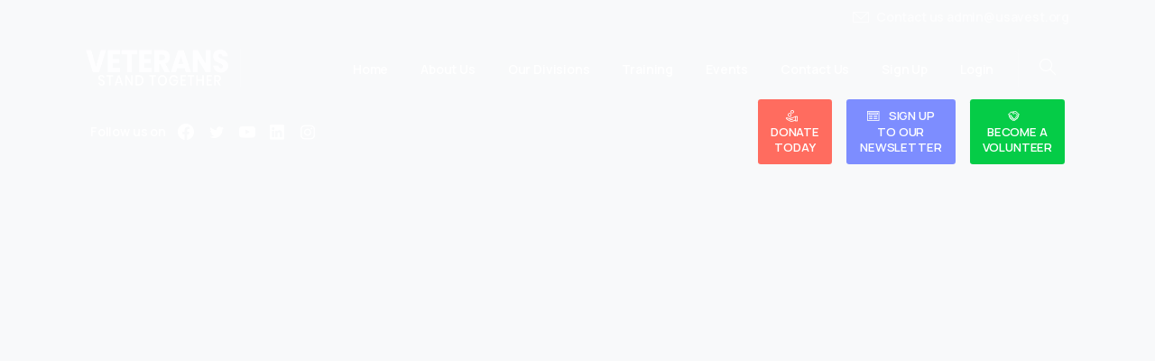

--- FILE ---
content_type: text/html; charset=UTF-8
request_url: https://usavest.org/pixheader-item/modern-header/
body_size: 11621
content:
<!doctype html>
<html lang="en-US">

<head>
	<meta charset="UTF-8">
	<meta name="viewport" content="width=device-width, initial-scale=1">
	<link rel="profile" href="https://gmpg.org/xfn/11">
	<meta name='robots' content='index, follow, max-image-preview:large, max-snippet:-1, max-video-preview:-1' />
	<style>img:is([sizes="auto" i], [sizes^="auto," i]) { contain-intrinsic-size: 3000px 1500px }</style>
	
	<!-- This site is optimized with the Yoast SEO plugin v26.8 - https://yoast.com/product/yoast-seo-wordpress/ -->
	<title>US Header | Veterans Stand Together</title>
	<link rel="canonical" href="https://usavest.org/pixheader-item/modern-header/" />
	<meta property="og:locale" content="en_US" />
	<meta property="og:type" content="article" />
	<meta property="og:title" content="US Header | Veterans Stand Together" />
	<meta property="og:url" content="https://usavest.org/pixheader-item/modern-header/" />
	<meta property="og:site_name" content="Veterans Stand Together" />
	<meta property="article:modified_time" content="2024-11-18T03:30:13+00:00" />
	<meta property="og:image" content="https://usavest.org/wp-content/uploads/2021/11/VST.png" />
	<meta property="og:image:width" content="202" />
	<meta property="og:image:height" content="200" />
	<meta property="og:image:type" content="image/png" />
	<meta name="twitter:card" content="summary_large_image" />
	<script type="application/ld+json" class="yoast-schema-graph">{"@context":"https://schema.org","@graph":[{"@type":"WebPage","@id":"https://usavest.org/pixheader-item/modern-header/","url":"https://usavest.org/pixheader-item/modern-header/","name":"US Header | Veterans Stand Together","isPartOf":{"@id":"https://usavest.org/#website"},"datePublished":"2020-06-08T17:03:14+00:00","dateModified":"2024-11-18T03:30:13+00:00","breadcrumb":{"@id":"https://usavest.org/pixheader-item/modern-header/#breadcrumb"},"inLanguage":"en-US","potentialAction":[{"@type":"ReadAction","target":["https://usavest.org/pixheader-item/modern-header/"]}]},{"@type":"BreadcrumbList","@id":"https://usavest.org/pixheader-item/modern-header/#breadcrumb","itemListElement":[{"@type":"ListItem","position":1,"name":"Home","item":"https://usavest.org/"},{"@type":"ListItem","position":2,"name":"US Header"}]},{"@type":"WebSite","@id":"https://usavest.org/#website","url":"https://usavest.org/","name":"Veterans Stand Together","description":"VST empowers veterans and their communities through cooperation, support and advocacy.","publisher":{"@id":"https://usavest.org/#organization"},"potentialAction":[{"@type":"SearchAction","target":{"@type":"EntryPoint","urlTemplate":"https://usavest.org/?s={search_term_string}"},"query-input":{"@type":"PropertyValueSpecification","valueRequired":true,"valueName":"search_term_string"}}],"inLanguage":"en-US"},{"@type":"Organization","@id":"https://usavest.org/#organization","name":"Veterans Stand Together","url":"https://usavest.org/","logo":{"@type":"ImageObject","inLanguage":"en-US","@id":"https://usavest.org/#/schema/logo/image/","url":"https://usavest.org/wp-content/uploads/2021/11/VST.png","contentUrl":"https://usavest.org/wp-content/uploads/2021/11/VST.png","width":202,"height":200,"caption":"Veterans Stand Together"},"image":{"@id":"https://usavest.org/#/schema/logo/image/"}}]}</script>
	<!-- / Yoast SEO plugin. -->


<link rel="alternate" type="application/rss+xml" title="Veterans Stand Together &raquo; Feed" href="https://usavest.org/feed/" />
<link rel="alternate" type="text/calendar" title="Veterans Stand Together &raquo; iCal Feed" href="https://usavest.org/events/?ical=1" />
<script type="text/javascript">
/* <![CDATA[ */
window._wpemojiSettings = {"baseUrl":"https:\/\/s.w.org\/images\/core\/emoji\/16.0.1\/72x72\/","ext":".png","svgUrl":"https:\/\/s.w.org\/images\/core\/emoji\/16.0.1\/svg\/","svgExt":".svg","source":{"concatemoji":"https:\/\/usavest.org\/wp-includes\/js\/wp-emoji-release.min.js?ver=6.8.3"}};
/*! This file is auto-generated */
!function(s,n){var o,i,e;function c(e){try{var t={supportTests:e,timestamp:(new Date).valueOf()};sessionStorage.setItem(o,JSON.stringify(t))}catch(e){}}function p(e,t,n){e.clearRect(0,0,e.canvas.width,e.canvas.height),e.fillText(t,0,0);var t=new Uint32Array(e.getImageData(0,0,e.canvas.width,e.canvas.height).data),a=(e.clearRect(0,0,e.canvas.width,e.canvas.height),e.fillText(n,0,0),new Uint32Array(e.getImageData(0,0,e.canvas.width,e.canvas.height).data));return t.every(function(e,t){return e===a[t]})}function u(e,t){e.clearRect(0,0,e.canvas.width,e.canvas.height),e.fillText(t,0,0);for(var n=e.getImageData(16,16,1,1),a=0;a<n.data.length;a++)if(0!==n.data[a])return!1;return!0}function f(e,t,n,a){switch(t){case"flag":return n(e,"\ud83c\udff3\ufe0f\u200d\u26a7\ufe0f","\ud83c\udff3\ufe0f\u200b\u26a7\ufe0f")?!1:!n(e,"\ud83c\udde8\ud83c\uddf6","\ud83c\udde8\u200b\ud83c\uddf6")&&!n(e,"\ud83c\udff4\udb40\udc67\udb40\udc62\udb40\udc65\udb40\udc6e\udb40\udc67\udb40\udc7f","\ud83c\udff4\u200b\udb40\udc67\u200b\udb40\udc62\u200b\udb40\udc65\u200b\udb40\udc6e\u200b\udb40\udc67\u200b\udb40\udc7f");case"emoji":return!a(e,"\ud83e\udedf")}return!1}function g(e,t,n,a){var r="undefined"!=typeof WorkerGlobalScope&&self instanceof WorkerGlobalScope?new OffscreenCanvas(300,150):s.createElement("canvas"),o=r.getContext("2d",{willReadFrequently:!0}),i=(o.textBaseline="top",o.font="600 32px Arial",{});return e.forEach(function(e){i[e]=t(o,e,n,a)}),i}function t(e){var t=s.createElement("script");t.src=e,t.defer=!0,s.head.appendChild(t)}"undefined"!=typeof Promise&&(o="wpEmojiSettingsSupports",i=["flag","emoji"],n.supports={everything:!0,everythingExceptFlag:!0},e=new Promise(function(e){s.addEventListener("DOMContentLoaded",e,{once:!0})}),new Promise(function(t){var n=function(){try{var e=JSON.parse(sessionStorage.getItem(o));if("object"==typeof e&&"number"==typeof e.timestamp&&(new Date).valueOf()<e.timestamp+604800&&"object"==typeof e.supportTests)return e.supportTests}catch(e){}return null}();if(!n){if("undefined"!=typeof Worker&&"undefined"!=typeof OffscreenCanvas&&"undefined"!=typeof URL&&URL.createObjectURL&&"undefined"!=typeof Blob)try{var e="postMessage("+g.toString()+"("+[JSON.stringify(i),f.toString(),p.toString(),u.toString()].join(",")+"));",a=new Blob([e],{type:"text/javascript"}),r=new Worker(URL.createObjectURL(a),{name:"wpTestEmojiSupports"});return void(r.onmessage=function(e){c(n=e.data),r.terminate(),t(n)})}catch(e){}c(n=g(i,f,p,u))}t(n)}).then(function(e){for(var t in e)n.supports[t]=e[t],n.supports.everything=n.supports.everything&&n.supports[t],"flag"!==t&&(n.supports.everythingExceptFlag=n.supports.everythingExceptFlag&&n.supports[t]);n.supports.everythingExceptFlag=n.supports.everythingExceptFlag&&!n.supports.flag,n.DOMReady=!1,n.readyCallback=function(){n.DOMReady=!0}}).then(function(){return e}).then(function(){var e;n.supports.everything||(n.readyCallback(),(e=n.source||{}).concatemoji?t(e.concatemoji):e.wpemoji&&e.twemoji&&(t(e.twemoji),t(e.wpemoji)))}))}((window,document),window._wpemojiSettings);
/* ]]> */
</script>
<style id='wp-emoji-styles-inline-css' type='text/css'>

	img.wp-smiley, img.emoji {
		display: inline !important;
		border: none !important;
		box-shadow: none !important;
		height: 1em !important;
		width: 1em !important;
		margin: 0 0.07em !important;
		vertical-align: -0.1em !important;
		background: none !important;
		padding: 0 !important;
	}
</style>
<link rel='stylesheet' id='wp-components-css' href='https://usavest.org/wp-includes/css/dist/components/style.min.css?ver=6.8.3' type='text/css' media='all' />
<link rel='stylesheet' id='wp-preferences-css' href='https://usavest.org/wp-includes/css/dist/preferences/style.min.css?ver=6.8.3' type='text/css' media='all' />
<link rel='stylesheet' id='wp-block-editor-css' href='https://usavest.org/wp-includes/css/dist/block-editor/style.min.css?ver=6.8.3' type='text/css' media='all' />
<link rel='stylesheet' id='popup-maker-block-library-style-css' href='https://usavest.org/wp-content/plugins/popup-maker/dist/packages/block-library-style.css?ver=dbea705cfafe089d65f1' type='text/css' media='all' />
<style id='pdfemb-pdf-embedder-viewer-style-inline-css' type='text/css'>
.wp-block-pdfemb-pdf-embedder-viewer{max-width:none}

</style>
<link rel='stylesheet' id='tnado_hidefi_styles-css' href='https://usavest.org/wp-content/plugins/hide-featured-image-on-all-single-pagepost//tnado-styles.css?ver=6.8.3' type='text/css' media='all' />
<link rel='stylesheet' id='tribe-events-v2-single-skeleton-css' href='https://usavest.org/wp-content/plugins/the-events-calendar/build/css/tribe-events-single-skeleton.css?ver=6.15.14' type='text/css' media='all' />
<link rel='stylesheet' id='tribe-events-v2-single-skeleton-full-css' href='https://usavest.org/wp-content/plugins/the-events-calendar/build/css/tribe-events-single-full.css?ver=6.15.14' type='text/css' media='all' />
<link rel='stylesheet' id='tec-events-elementor-widgets-base-styles-css' href='https://usavest.org/wp-content/plugins/the-events-calendar/build/css/integrations/plugins/elementor/widgets/widget-base.css?ver=6.15.14' type='text/css' media='all' />
<link rel='stylesheet' id='godaddy-styles-css' href='https://usavest.org/wp-content/mu-plugins/vendor/wpex/godaddy-launch/includes/Dependencies/GoDaddy/Styles/build/latest.css?ver=2.0.2' type='text/css' media='all' />
<style id='pix-intro-handle-inline-css' type='text/css'>

	 body:not(.render) .pix-overlay-item {
		 opacity: 0 !important;
	 }
	 body:not(.pix-loaded) .pix-wpml-header-btn {
		 opacity: 0;
	 }
		 html:not(.render) {
			 background: #f8f9fa  !important;
		 }
		 .pix-page-loading-bg:after {
			 content: " ";
			 position: fixed;
			 top: 0;
			 left: 0;
			 width: 100vw;
			 height: 100vh;
			 display: block;
			 pointer-events: none;
			 transition: opacity .16s ease-in-out;
			 z-index: 99999999999999999999;
			 opacity: 1;
			 background: #f8f9fa !important;
		 }
		 body.render .pix-page-loading-bg:after {
			 opacity: 0;
		 }
	 	 .vc_custom_1614221772592{padding-top: 80px !important;padding-bottom: 80px !important;}.vc_custom_1613439516433{border-top-width: 1px !important;border-bottom-width: 1px !important;padding-top: 35px !important;padding-bottom: 25px !important;border-top-color: rgba(0,0,0,0.08) !important;border-top-style: solid !important;border-bottom-color: rgba(0,0,0,0.08) !important;border-bottom-style: solid !important;}.vc_custom_1590029678474{padding-top: 30px !important;padding-bottom: 30px !important;}.vc_custom_1637261931273{padding-bottom: 40px !important;}
</style>
<link rel='stylesheet' id='essentials-bootstrap-css' href='https://usavest.org/wp-content/themes/essentials/inc/scss/bootstrap.min.css?ver=6.8.3' type='text/css' media='all' />
<link rel='stylesheet' id='pix-flickity-style-css' href='https://usavest.org/wp-content/themes/essentials/css/build/flickity.min.css?ver=2.1.0' type='text/css' media='all' />
<link rel='stylesheet' id='essentials-pixicon-font-css' href='https://usavest.org/wp-content/themes/essentials/css/build/pixicon-main/style.min.css?ver=2.1.0' type='text/css' media='all' />
<link rel='stylesheet' id='pix-popups-style-css' href='https://usavest.org/wp-content/themes/essentials/css/jquery-confirm.min.css?ver=2.1.0' type='text/css' media='all' />
<link rel='stylesheet' id='essentials-select-css-css' href='https://usavest.org/wp-content/themes/essentials/css/build/bootstrap-select.min.css?ver=2.1.0' type='text/css' media='all' />
<link rel='stylesheet' id='pix-essentials-style-2-css' href='https://usavest.org/wp-content/uploads/wp-scss-cache/pix-essentials-style-2.css?ver=1731543620' type='text/css' media='all' />
<script type="text/javascript" src="https://usavest.org/wp-includes/js/jquery/jquery.min.js?ver=3.7.1" id="jquery-core-js"></script>
<script type="text/javascript" src="https://usavest.org/wp-includes/js/jquery/jquery-migrate.min.js?ver=3.4.1" id="jquery-migrate-js"></script>
<link rel="https://api.w.org/" href="https://usavest.org/wp-json/" /><link rel='shortlink' href='https://usavest.org/?p=11' />
<link rel="alternate" title="oEmbed (JSON)" type="application/json+oembed" href="https://usavest.org/wp-json/oembed/1.0/embed?url=https%3A%2F%2Fusavest.org%2Fpixheader-item%2Fmodern-header%2F" />
<link rel="alternate" title="oEmbed (XML)" type="text/xml+oembed" href="https://usavest.org/wp-json/oembed/1.0/embed?url=https%3A%2F%2Fusavest.org%2Fpixheader-item%2Fmodern-header%2F&#038;format=xml" />

		<!-- GA Google Analytics @ https://m0n.co/ga -->
		<script>
			(function(i,s,o,g,r,a,m){i['GoogleAnalyticsObject']=r;i[r]=i[r]||function(){
			(i[r].q=i[r].q||[]).push(arguments)},i[r].l=1*new Date();a=s.createElement(o),
			m=s.getElementsByTagName(o)[0];a.async=1;a.src=g;m.parentNode.insertBefore(a,m)
			})(window,document,'script','https://www.google-analytics.com/analytics.js','ga');
			ga('create', 'UA-213721901-1', 'auto');
			ga('send', 'pageview');
		</script>

	<meta name="tec-api-version" content="v1"><meta name="tec-api-origin" content="https://usavest.org"><link rel="alternate" href="https://usavest.org/wp-json/tribe/events/v1/" /><meta name="generator" content="Elementor 3.34.2; features: e_font_icon_svg, additional_custom_breakpoints; settings: css_print_method-external, google_font-enabled, font_display-swap">
			<style>
				.e-con.e-parent:nth-of-type(n+4):not(.e-lazyloaded):not(.e-no-lazyload),
				.e-con.e-parent:nth-of-type(n+4):not(.e-lazyloaded):not(.e-no-lazyload) * {
					background-image: none !important;
				}
				@media screen and (max-height: 1024px) {
					.e-con.e-parent:nth-of-type(n+3):not(.e-lazyloaded):not(.e-no-lazyload),
					.e-con.e-parent:nth-of-type(n+3):not(.e-lazyloaded):not(.e-no-lazyload) * {
						background-image: none !important;
					}
				}
				@media screen and (max-height: 640px) {
					.e-con.e-parent:nth-of-type(n+2):not(.e-lazyloaded):not(.e-no-lazyload),
					.e-con.e-parent:nth-of-type(n+2):not(.e-lazyloaded):not(.e-no-lazyload) * {
						background-image: none !important;
					}
				}
			</style>
			<meta name="generator" content="Powered by WPBakery Page Builder - drag and drop page builder for WordPress."/>
<link rel="icon" href="https://usavest.org/wp-content/uploads/2021/11/cropped-favicon-32x32-1-32x32.png" sizes="32x32" />
<link rel="icon" href="https://usavest.org/wp-content/uploads/2021/11/cropped-favicon-32x32-1-192x192.png" sizes="192x192" />
<link rel="apple-touch-icon" href="https://usavest.org/wp-content/uploads/2021/11/cropped-favicon-32x32-1-180x180.png" />
<meta name="msapplication-TileImage" content="https://usavest.org/wp-content/uploads/2021/11/cropped-favicon-32x32-1-270x270.png" />
<noscript><style> .wpb_animate_when_almost_visible { opacity: 1; }</style></noscript></head>
        <div class="pix-header-boxed pix-is-sticky-header position-relative">
            <div class="position-absolute w-100 ">
                 <div class="pix-topbar position-relative pix-header-desktop pix-topbar-normal  bg-transparent  text-white sticky-top2 p-sticky" style="z-index:999998;" >
     <div class="container">
         <div class="row d-flex align-items-center align-items-stretch">
                          <div class="col-12 col-lg-6 column  text-left justify-content-start py-md-0 d-flex align-items-center">
 				             </div>

                                       <div class="col-12 col-lg-6 column text-right justify-content-end pix-header-min-height py-md-0 d-flex align-items-center justify-content-end">
 				        <div class="d-inline-flex align-items-center2 line-height-1 pix-py-5 pix-hover-item mb-0">
            <a data-anim-type="disabled" class="text-light-opacity-7 font-weight-bold btn btn-link p-0 line-height-1 pix-header-text text-sm  d-inline-flex2 align-items-center2" href="mailto:admin@usavest.org" target=&quot;_blank&quot; style="" >
                                    <i class="pixicon-email-1 pix-header-icon-format pix-mr-5 pix-header-icon-style"></i>
                <span>Contact us admin@usavest.org</span>
                            </a></div>
                         </div>

         </div>
              </div>
      </div>
                <div class="pix-header-placeholder position-relative d-block w-100">
                    <header id="masthead" class="pix-header pix-header-desktop d-block2 pix-header-normal2 pix-scroll-shadow sticky-top2 position-relative pix-header-box " data-text="white" data-text-scroll="heading-default">
     <div class="container">
         <div class="pix-header-box-part  pix-main-part pix-header-container-area bg-transparent pix-header-box-rounded-top rounded-xl" data-bg-class="bg-transparent" data-bg-color=""  style="" data-scroll-class="bg-white" data-scroll-color="" >
             <nav class="navbar pix-main-menu navbar-hover-drop navbar-expand-lg navbar-light text-left justify-content-start">
    				    <div class=" d-flex align-items-center">
        <div class="d-inline-block " data-anim-type="disabled" style="">
                                    <a class="navbar-brand" href="https://usavest.org/" target="" rel="home">
                            <img class="pix-logo" height="40" width="" src="http://64z.104.myftpupload.com/wp-content/uploads/2021/11/Ve_white.png" alt="vst logo" style="height:40px;width:auto;" >
                                                            <img class="pix-logo-scroll" src="http://64z.104.myftpupload.com/wp-content/uploads/2021/11/Ve_black.png" alt="Veterans Stand Together" style="height:40px;width:auto;">
                                                        </a>
                                </div>
    </div>
            <div class="d-inline-flex pix-px-5 mx-2">
            <div class="bg-light-opacity-2 pix-header-divider is-main-divider  pix-sm" data-color="light-opacity-2" data-scroll-color="gray-2"></div>
                            <div class="bg-gray-2 pix-header-divider is-scroll-divider pix-sm"></div>
                    </div>
                <span class="mx-1"></span>
        <div id="navbarNav-554" class="collapse navbar-collapse align-self-stretch pix-gradient-scroll-nav-line pix-light-nav-line pix-nav-active-line justify-content-end "><ul id="menu-menu-modern" class="navbar-nav nav-style-megamenu align-self-stretch align-items-center "><li itemscope="itemscope" itemtype="https://www.schema.org/SiteNavigationElement" id="menu-item-3323" class="menu-item menu-item-type-post_type menu-item-object-page menu-item-home menu-item-3323 nav-item dropdown d-lg-flex nav-item-display align-self-stretch overflow-visible align-items-center"><a title="Home" class="text-white font-weight-bold pix-nav-link  nav-link " target="_self" href="https://usavest.org/"><span class="pix-dropdown-title text-sm  pix-header-text">Home</span></a></li>
<li itemscope="itemscope" itemtype="https://www.schema.org/SiteNavigationElement" id="menu-item-4315" class="menu-item menu-item-type-custom menu-item-object-custom menu-item-has-children dropdown menu-item-4315 nav-item dropdown d-lg-flex nav-item-display align-self-stretch overflow-visible align-items-center"><a title="About Us" class="text-white font-weight-bold pix-nav-link  dropdown-toggle nav-link " target="_self" href="#" data-toggle="dropdown" aria-haspopup="true" aria-expanded="false" id="menu-item-dropdown-4315"><span class="pix-dropdown-title text-sm  pix-header-text">About Us</span></a>
<div class="dropdown-menu dropdown-menu-right"  aria-labelledby="menu-item-dropdown-4315" role="navigation">
<div class="submenu-box pix-default-menu bg-white"><div class="container">	<div itemscope="itemscope" itemtype="https://www.schema.org/SiteNavigationElement" id="menu-item-3324" class="menu-item menu-item-type-post_type menu-item-object-page menu-item-3324 nav-item dropdown d-lg-flex nav-item-display align-self-stretch overflow-visible align-items-center w-100"><a title="Who We Are" class="text-white font-weight-bold pix-nav-link  dropdown-item" target="_self" href="https://usavest.org/about/"><span class="pix-dropdown-title  text-body-default  font-weight-bold">Who We Are</span></a></div>
	<div itemscope="itemscope" itemtype="https://www.schema.org/SiteNavigationElement" id="menu-item-4218" class="menu-item menu-item-type-post_type menu-item-object-page menu-item-4218 nav-item dropdown d-lg-flex nav-item-display align-self-stretch overflow-visible align-items-center w-100"><a title="Sponsors" class="text-white font-weight-bold pix-nav-link  dropdown-item" target="_self" href="https://usavest.org/sponsors/"><span class="pix-dropdown-title  text-body-default  font-weight-bold">Sponsors</span></a></div>
</div>
</div>
</div>
</li>
<li itemscope="itemscope" itemtype="https://www.schema.org/SiteNavigationElement" id="menu-item-3624" class="menu-item menu-item-type-post_type menu-item-object-page menu-item-has-children dropdown menu-item-3624 nav-item dropdown d-lg-flex nav-item-display align-self-stretch overflow-visible align-items-center"><a title="Our Divisions" class="text-white font-weight-bold pix-nav-link  dropdown-toggle nav-link " target="_self" href="https://usavest.org/divisions/" data-toggle="dropdown" aria-haspopup="true" aria-expanded="false" id="menu-item-dropdown-3624"><span class="pix-dropdown-title text-sm  pix-header-text">Our Divisions</span></a>
<div class="dropdown-menu dropdown-menu-right"  aria-labelledby="menu-item-dropdown-3624" role="navigation">
<div class="submenu-box pix-default-menu bg-white"><div class="container">	<div itemscope="itemscope" itemtype="https://www.schema.org/SiteNavigationElement" id="menu-item-3635" class="menu-item menu-item-type-post_type menu-item-object-page menu-item-3635 nav-item dropdown d-lg-flex nav-item-display align-self-stretch overflow-visible align-items-center w-100"><a title="Housing Division" class="text-white font-weight-bold pix-nav-link  dropdown-item" target="_self" href="https://usavest.org/veterans-housing-division/"><span class="pix-dropdown-title  text-body-default  font-weight-bold">Housing Division</span></a></div>
	<div itemscope="itemscope" itemtype="https://www.schema.org/SiteNavigationElement" id="menu-item-3641" class="menu-item menu-item-type-post_type menu-item-object-page menu-item-3641 nav-item dropdown d-lg-flex nav-item-display align-self-stretch overflow-visible align-items-center w-100"><a title="Vocational Division" class="text-white font-weight-bold pix-nav-link  dropdown-item" target="_self" href="https://usavest.org/vocational-division/"><span class="pix-dropdown-title  text-body-default  font-weight-bold">Vocational Division</span></a></div>
	<div itemscope="itemscope" itemtype="https://www.schema.org/SiteNavigationElement" id="menu-item-3640" class="menu-item menu-item-type-post_type menu-item-object-page menu-item-3640 nav-item dropdown d-lg-flex nav-item-display align-self-stretch overflow-visible align-items-center w-100"><a title="Mental Health Services" class="text-white font-weight-bold pix-nav-link  dropdown-item" target="_self" href="https://usavest.org/mental-health-services/"><span class="pix-dropdown-title  text-body-default  font-weight-bold">Mental Health Services</span></a></div>
</div>
</div>
</div>
</li>
<li itemscope="itemscope" itemtype="https://www.schema.org/SiteNavigationElement" id="menu-item-3680" class="menu-item menu-item-type-post_type menu-item-object-page menu-item-3680 nav-item dropdown d-lg-flex nav-item-display align-self-stretch overflow-visible align-items-center"><a title="Training" class="text-white font-weight-bold pix-nav-link  nav-link " target="_self" href="https://usavest.org/training/"><span class="pix-dropdown-title text-sm  pix-header-text">Training</span></a></li>
<li itemscope="itemscope" itemtype="https://www.schema.org/SiteNavigationElement" id="menu-item-3687" class="menu-item menu-item-type-post_type menu-item-object-page current_page_parent menu-item-has-children dropdown menu-item-3687 nav-item dropdown d-lg-flex nav-item-display align-self-stretch overflow-visible align-items-center"><a title="Events" class="text-white font-weight-bold pix-nav-link  dropdown-toggle nav-link " target="_self" href="https://usavest.org/blog/" data-toggle="dropdown" aria-haspopup="true" aria-expanded="false" id="menu-item-dropdown-3687"><span class="pix-dropdown-title text-sm  pix-header-text">Events</span></a>
<div class="dropdown-menu dropdown-menu-right"  aria-labelledby="menu-item-dropdown-3687" role="navigation">
<div class="submenu-box pix-default-menu bg-white"><div class="container">	<div itemscope="itemscope" itemtype="https://www.schema.org/SiteNavigationElement" id="menu-item-4087" class="menu-item menu-item-type-custom menu-item-object-custom menu-item-4087 nav-item dropdown d-lg-flex nav-item-display align-self-stretch overflow-visible align-items-center w-100"><a title="Events" class="text-white font-weight-bold pix-nav-link  dropdown-item" target="_self" href="https://usavest.org/events/"><span class="pix-dropdown-title  text-body-default  font-weight-bold">Events</span></a></div>
</div>
</div>
</div>
</li>
<li itemscope="itemscope" itemtype="https://www.schema.org/SiteNavigationElement" id="menu-item-3681" class="menu-item menu-item-type-custom menu-item-object-custom menu-item-has-children dropdown menu-item-3681 nav-item dropdown d-lg-flex nav-item-display align-self-stretch overflow-visible align-items-center"><a title="Contact Us" class="text-white font-weight-bold pix-nav-link  dropdown-toggle nav-link " target="_self" href="https://app.smartsheet.com/b/form/48735b7bcbf34c128c1b0462e9f15c17" data-toggle="dropdown" aria-haspopup="true" aria-expanded="false" id="menu-item-dropdown-3681"><span class="pix-dropdown-title text-sm  pix-header-text">Contact Us</span></a>
<div class="dropdown-menu dropdown-menu-right"  aria-labelledby="menu-item-dropdown-3681" role="navigation">
<div class="submenu-box pix-default-menu bg-white"><div class="container">	<div itemscope="itemscope" itemtype="https://www.schema.org/SiteNavigationElement" id="menu-item-3877" class="menu-item menu-item-type-post_type menu-item-object-page menu-item-3877 nav-item dropdown d-lg-flex nav-item-display align-self-stretch overflow-visible align-items-center w-100"><a title="California" class="text-white font-weight-bold pix-nav-link  dropdown-item" target="_self" href="https://usavest.org/torrance/"><span class="pix-dropdown-title  text-body-default  font-weight-bold">California</span></a></div>
	<div itemscope="itemscope" itemtype="https://www.schema.org/SiteNavigationElement" id="menu-item-3879" class="menu-item menu-item-type-post_type menu-item-object-page menu-item-3879 nav-item dropdown d-lg-flex nav-item-display align-self-stretch overflow-visible align-items-center w-100"><a title="Texas" class="text-white font-weight-bold pix-nav-link  dropdown-item" target="_self" href="https://usavest.org/texas/"><span class="pix-dropdown-title  text-body-default  font-weight-bold">Texas</span></a></div>
	<div itemscope="itemscope" itemtype="https://www.schema.org/SiteNavigationElement" id="menu-item-3990" class="menu-item menu-item-type-post_type menu-item-object-page menu-item-3990 nav-item dropdown d-lg-flex nav-item-display align-self-stretch overflow-visible align-items-center w-100"><a title="Florida" class="text-white font-weight-bold pix-nav-link  dropdown-item" target="_self" href="https://usavest.org/florida/"><span class="pix-dropdown-title  text-body-default  font-weight-bold">Florida</span></a></div>
	<div itemscope="itemscope" itemtype="https://www.schema.org/SiteNavigationElement" id="menu-item-3991" class="menu-item menu-item-type-post_type menu-item-object-page menu-item-3991 nav-item dropdown d-lg-flex nav-item-display align-self-stretch overflow-visible align-items-center w-100"><a title="Nevada" class="text-white font-weight-bold pix-nav-link  dropdown-item" target="_self" href="https://usavest.org/nevada/"><span class="pix-dropdown-title  text-body-default  font-weight-bold">Nevada</span></a></div>
	<div itemscope="itemscope" itemtype="https://www.schema.org/SiteNavigationElement" id="menu-item-4023" class="menu-item menu-item-type-post_type menu-item-object-page menu-item-4023 nav-item dropdown d-lg-flex nav-item-display align-self-stretch overflow-visible align-items-center w-100"><a title="Pennsylvania" class="text-white font-weight-bold pix-nav-link  dropdown-item" target="_self" href="https://usavest.org/pennsylvania/"><span class="pix-dropdown-title  text-body-default  font-weight-bold">Pennsylvania</span></a></div>
</div>
</div>
</div>
</li>
<li itemscope="itemscope" itemtype="https://www.schema.org/SiteNavigationElement" id="menu-item-4174" class="menu-item menu-item-type-custom menu-item-object-custom menu-item-has-children dropdown menu-item-4174 nav-item dropdown d-lg-flex nav-item-display align-self-stretch overflow-visible align-items-center"><a title="Sign Up" class="text-white font-weight-bold pix-nav-link  dropdown-toggle nav-link " target="_self" href="#" data-toggle="dropdown" aria-haspopup="true" aria-expanded="false" id="menu-item-dropdown-4174"><span class="pix-dropdown-title text-sm  pix-header-text">Sign Up</span></a>
<div class="dropdown-menu dropdown-menu-right"  aria-labelledby="menu-item-dropdown-4174" role="navigation">
<div class="submenu-box pix-default-menu bg-white"><div class="container">	<div itemscope="itemscope" itemtype="https://www.schema.org/SiteNavigationElement" id="menu-item-3499" class="menu-item menu-item-type-custom menu-item-object-custom menu-item-3499 nav-item dropdown d-lg-flex nav-item-display align-self-stretch overflow-visible align-items-center w-100"><a title="Veteran Enrollment" class="text-white font-weight-bold pix-nav-link  dropdown-item" target="_self" href="https://app.smartsheet.com/b/form/6444a63765c14e4ab0ff5ae1c04d2461"><span class="pix-dropdown-title  text-body-default  font-weight-bold">Veteran Enrollment</span></a></div>
	<div itemscope="itemscope" itemtype="https://www.schema.org/SiteNavigationElement" id="menu-item-4175" class="menu-item menu-item-type-custom menu-item-object-custom menu-item-4175 nav-item dropdown d-lg-flex nav-item-display align-self-stretch overflow-visible align-items-center w-100"><a title="Volunteer" class="text-white font-weight-bold pix-nav-link  dropdown-item" target="_self" href="https://app.smartsheet.com/b/form/30592dbdc5e740228a2e150aba1f5918"><span class="pix-dropdown-title  text-body-default  font-weight-bold">Volunteer</span></a></div>
</div>
</div>
</div>
</li>
<li itemscope="itemscope" itemtype="https://www.schema.org/SiteNavigationElement" id="menu-item-4314" class="menu-item menu-item-type-custom menu-item-object-custom menu-item-4314 nav-item dropdown d-lg-flex nav-item-display align-self-stretch overflow-visible align-items-center"><a title="Login" class="text-white font-weight-bold pix-nav-link  nav-link " target="_self" href="https://studentportal.usavest.org/"><span class="pix-dropdown-title text-sm  pix-header-text">Login</span></a></li>
</ul></div>        <div class="d-inline-flex pix-px-5 mx-1">
            <div class="bg-light-opacity-2 pix-header-divider is-main-divider  pix-sm" data-color="light-opacity-2" data-scroll-color="gray-2"></div>
                            <div class="bg-gray-2 pix-header-divider is-scroll-divider pix-sm"></div>
                    </div>
                    <div data-anim-type="disabled" href="#" class="btn is-opened2 pix-header-btn btn-link p-0 pix-search-sm-btn pix-toggle-overlay m-0  d-inline-flex align-items-center text-white" >
                <span class="pix-search-toggle">
                        <i class="pixicon-zoom p-0 pix-mx-15 text-18 pix-header-text font-weight-bold"></i>
                        <i class="pixicon-close-circle p-0 pix-mx-15 text-18 pix-header-text font-weight-bold"></i>
                </span>
                        <div class="pix-header-floating-search open-bar-left"><form class="pix-small-search pix-ajax-search-container position-relative bg-white shadow-lg rounded-lg pix-small-search" method="get" action="https://usavest.org/">
                    <div class="input-group input-group-lg2 ">
                        <input type="text" class="form-control pix-ajax-search form-control-lg shadow-0 font-weight-bold text-body-default" name="s" autocomplete="off" placeholder="Search for something" aria-label="Search" data-search-link="https://usavest.org/wp-admin/admin-ajax.php?action=pix_ajax_searcht&#038;nonce=105abe9ce7" >
                        <div class="input-group-append">
                            <button class="btn btn-lg2 btn-white m-0 text-body-default" type="submit">
<svg width="18px" height="18px" viewBox="0 0 18 18" version="1.1" xmlns="http://www.w3.org/2000/svg" xmlns:xlink="http://www.w3.org/1999/xlink">

    <title>Shape</title>

    <g id="Blog" stroke="none" stroke-width="1" fill="none" fill-rule="evenodd">
        <g id="blog-with-sidebar" transform="translate(-1217.000000, -831.000000)" fill="#BBBBBB" fill-rule="nonzero">
            <g id="Search" transform="translate(905.000000, 765.000000)">
                <g id="search" transform="translate(312.000000, 66.000000)">
                    <path d="M17.784,16.776 L12.168,11.124 C13.104,9.972 13.68,8.46 13.68,6.84 C13.68,3.06 10.62,0 6.84,0 C3.06,0 0,3.06 0,6.84 C0,10.62 3.06,13.68 6.84,13.68 C8.46,13.68 9.972,13.104 11.124,12.168 L16.74,17.784 C16.92,17.928 17.1,18 17.28,18 C17.46,18 17.64,17.928 17.784,17.784 C18.072,17.496 18.072,17.064 17.784,16.776 Z M1.44,6.84 C1.44,3.852 3.852,1.44 6.84,1.44 C9.828,1.44 12.24,3.852 12.24,6.84 C12.24,9.828 9.828,12.24 6.84,12.24 C3.852,12.24 1.44,9.828 1.44,6.84 Z"></path>
                </g>
            </g>
        </g>
    </g>
</svg></button>
                        </div>
                    </div>
                </form>
            </div>
            </div>
                         </nav>
             
         </div>

         



         
                             <div class="pix-header-desktop pix-header-stack rounded-xl bg-transparent  pix-header-box-part">
                                    <div class="container">
                  <div class="row">
                                            <div class="col-12 col-lg-4 column text-center pix-header-min-height text-left justify-content-start py-md-0 d-flex align-items-center">
          				        <div data-anim-type="disabled" class="d-inline-flex line-height-1 align-items-center text-sm pix-header-text pix-py-5 text-white font-weight-bold mb-0">
                        <span class="line-height-1">Follow us on</span>
        </div>
            <div class="pix-px-5 d-inline-block2 d-inline-flex align-items-between pix-social text-18 " data-anim-type="disabled">
                    <a class="d-flex align-items-center pix-header-text text-white" target="_self"  href="https://www.facebook.com/wesupportvst" title="Facebook"><i class="pixicon-facebook3 px-2" ></i></a>
                        <a class="d-flex align-items-center pix-header-text text-white" target="_self"  href="https://twitter.com/wesupportvst" title="twitter"><i class="pixicon-twitter px-2" ></i></a>
                        <a class="d-flex align-items-center pix-header-text text-white" target="_self"  href="https://www.youtube.com/channel/UCF-rDR6q60kkPtN5WTn08NQ" title="youtube"><i class="pixicon-youtube3 px-2" ></i></a>
                        <a class="d-flex align-items-center pix-header-text text-white" target="_self"  href="https://www.linkedin.com/company/wesupportvst" title="linkedin"><i class="pixicon-linkedin px-2" ></i></a>
                        <a class="d-flex align-items-center pix-header-text text-white" target="_self"  href="https://www.instagram.com/wesupportvst/" title="instagram"><i class="pixicon-instagram2 px-2" ></i></a>
                </div>
                          </div>
                                            <div class="col-12 col-lg-4 column text-center  text-center justify-content-center py-md-0 d-flex align-items-center">
          				                      </div>
                                            <div class="col-12 col-lg-4 column text-center pix-header-min-height text-right justify-content-end py-md-0 d-flex align-items-center">
          				        <div class="d-inline-flex align-items-center d-inline-block2 text-sm mb-0">
            <a data-anim-type="disabled" class="btn btn-red btn-sm pix-py-10 font-weight-bold d-flex2 align-items-center mr-0" href="/donate/" target=&quot;_blank&quot; style="" data-popup-link="" >
                                <i class="pixicon-coins-hand mr-2"></i>
                            <span>DONATE TODAY</span>
                        </a>
        </div>
                <span class="mx-2"></span>
                <div class="d-inline-flex align-items-center d-inline-block2 text-sm mb-0">
            <a data-anim-type="disabled" class="btn btn-primary btn-sm pix-py-10 font-weight-bold d-flex2 align-items-center mr-0" href="https://app.smartsheet.com/b/form/0f88e7555abc46f183be55b54cf34980" target=&quot;_blank&quot; style="" data-popup-link="" >
                                <i class="pixicon-newspaper-1 mr-2"></i>
                            <span>SIGN UP TO OUR NEWSLETTER</span>
                        </a>
        </div>
                <span class="mx-2"></span>
                <div class="d-inline-flex align-items-center d-inline-block2 text-sm mb-0">
            <a data-anim-type="disabled" class="btn btn-green btn-sm pix-py-10 font-weight-bold d-flex2 align-items-center mr-0" href="https://app.smartsheet.com/b/form/30592dbdc5e740228a2e150aba1f5918" target=&quot;_blank&quot; style="" data-popup-link="" >
                                <i class="pixicon-handshake mr-2"></i>
                            <span>BECOME A VOLUNTEER</span>
                        </a>
        </div>
                              </div>

                  </div>
                  </div>
                                </div>
              

          </div>

 </header>

                </div>
            </div>
        </div>
                        <div class="pix-mobile-header-sticky w-100"></div>
                
    <header id="mobile_head" class="pix-header pix-header-mobile d-inline-block pix-header-normal pix-scroll-shadow sticky-top header-scroll2 bg-white" style="">
         <div class="container">
             <nav class="navbar navbar-hover-drop navbar-expand-lg2 navbar-light d-inline-block2 ">
    				    <div class="slide-in-container d-flex align-items-center">
        <div class="d-inline-block animate-in slide-in-container" data-anim-type="slide-in-up" style="">
                                <a class="navbar-brand" href="https://usavest.org/" target="" rel="home">
                        <img src="http://64z.104.myftpupload.com/wp-content/uploads/2021/11/Ve_black.png" alt="vst logo" style="height:35px;width:auto;">
                    </a>
                            </div>
    </div>
                <button class="navbar-toggler hamburger--spin hamburger small-menu-toggle" type="button" data-toggle="collapse" data-target="#navbarNav-12" aria-controls="navbarNav-12" aria-expanded="false" aria-label="Toggle navigation">
                <span class="hamburger-box">

                    <span class="hamburger-inner bg-heading-default">
                        <span class="hamburger-inner-before bg-heading-default"></span>
                        <span class="hamburger-inner-after bg-heading-default"></span>
                    </span>

                </span>
            </button>
            <div id="navbarNav-12" class="collapse navbar-collapse align-self-stretch   "><ul id="menu-menu-modern-1" class="navbar-nav nav-style-megamenu align-self-stretch align-items-center "><li itemscope="itemscope" itemtype="https://www.schema.org/SiteNavigationElement" class="menu-item menu-item-type-post_type menu-item-object-page menu-item-home menu-item-3323 nav-item dropdown d-lg-flex nav-item-display align-self-stretch overflow-visible align-items-center"><a title="Home" class="text-heading-default font-weight-bold pix-nav-link  nav-link animate-in" target="_self" href="https://usavest.org/" data-anim-type="fade-in"><span class="pix-dropdown-title text-sm  pix-header-text">Home</span></a></li>
<li itemscope="itemscope" itemtype="https://www.schema.org/SiteNavigationElement" class="menu-item menu-item-type-custom menu-item-object-custom menu-item-has-children dropdown menu-item-4315 nav-item dropdown d-lg-flex nav-item-display align-self-stretch overflow-visible align-items-center"><a title="About Us" class="text-heading-default font-weight-bold pix-nav-link  dropdown-toggle nav-link animate-in" target="_self" href="#" data-toggle="dropdown" aria-haspopup="true" aria-expanded="false" id="menu-item-dropdown-4315" data-anim-type="fade-in"><span class="pix-dropdown-title text-sm  pix-header-text">About Us</span></a>
<div class="dropdown-menu"  aria-labelledby="menu-item-dropdown-4315" role="navigation">
<div class="submenu-box pix-default-menu bg-gray-1"><div class="container">	<div itemscope="itemscope" itemtype="https://www.schema.org/SiteNavigationElement" class="menu-item menu-item-type-post_type menu-item-object-page menu-item-3324 nav-item dropdown d-lg-flex nav-item-display align-self-stretch overflow-visible align-items-center w-100"><a title="Who We Are" class="text-heading-default font-weight-bold pix-nav-link  dropdown-item" target="_self" href="https://usavest.org/about/" data-anim-type="fade-in"><span class="pix-dropdown-title  text-body-default  font-weight-bold">Who We Are</span></a></div>
	<div itemscope="itemscope" itemtype="https://www.schema.org/SiteNavigationElement" class="menu-item menu-item-type-post_type menu-item-object-page menu-item-4218 nav-item dropdown d-lg-flex nav-item-display align-self-stretch overflow-visible align-items-center w-100"><a title="Sponsors" class="text-heading-default font-weight-bold pix-nav-link  dropdown-item" target="_self" href="https://usavest.org/sponsors/" data-anim-type="fade-in"><span class="pix-dropdown-title  text-body-default  font-weight-bold">Sponsors</span></a></div>
</div>
</div>
</div>
</li>
<li itemscope="itemscope" itemtype="https://www.schema.org/SiteNavigationElement" class="menu-item menu-item-type-post_type menu-item-object-page menu-item-has-children dropdown menu-item-3624 nav-item dropdown d-lg-flex nav-item-display align-self-stretch overflow-visible align-items-center"><a title="Our Divisions" class="text-heading-default font-weight-bold pix-nav-link  dropdown-toggle nav-link animate-in" target="_self" href="https://usavest.org/divisions/" data-toggle="dropdown" aria-haspopup="true" aria-expanded="false" id="menu-item-dropdown-3624" data-anim-type="fade-in"><span class="pix-dropdown-title text-sm  pix-header-text">Our Divisions</span></a>
<div class="dropdown-menu"  aria-labelledby="menu-item-dropdown-3624" role="navigation">
<div class="submenu-box pix-default-menu bg-gray-1"><div class="container">	<div itemscope="itemscope" itemtype="https://www.schema.org/SiteNavigationElement" class="menu-item menu-item-type-post_type menu-item-object-page menu-item-3635 nav-item dropdown d-lg-flex nav-item-display align-self-stretch overflow-visible align-items-center w-100"><a title="Housing Division" class="text-heading-default font-weight-bold pix-nav-link  dropdown-item" target="_self" href="https://usavest.org/veterans-housing-division/" data-anim-type="fade-in"><span class="pix-dropdown-title  text-body-default  font-weight-bold">Housing Division</span></a></div>
	<div itemscope="itemscope" itemtype="https://www.schema.org/SiteNavigationElement" class="menu-item menu-item-type-post_type menu-item-object-page menu-item-3641 nav-item dropdown d-lg-flex nav-item-display align-self-stretch overflow-visible align-items-center w-100"><a title="Vocational Division" class="text-heading-default font-weight-bold pix-nav-link  dropdown-item" target="_self" href="https://usavest.org/vocational-division/" data-anim-type="fade-in"><span class="pix-dropdown-title  text-body-default  font-weight-bold">Vocational Division</span></a></div>
	<div itemscope="itemscope" itemtype="https://www.schema.org/SiteNavigationElement" class="menu-item menu-item-type-post_type menu-item-object-page menu-item-3640 nav-item dropdown d-lg-flex nav-item-display align-self-stretch overflow-visible align-items-center w-100"><a title="Mental Health Services" class="text-heading-default font-weight-bold pix-nav-link  dropdown-item" target="_self" href="https://usavest.org/mental-health-services/" data-anim-type="fade-in"><span class="pix-dropdown-title  text-body-default  font-weight-bold">Mental Health Services</span></a></div>
</div>
</div>
</div>
</li>
<li itemscope="itemscope" itemtype="https://www.schema.org/SiteNavigationElement" class="menu-item menu-item-type-post_type menu-item-object-page menu-item-3680 nav-item dropdown d-lg-flex nav-item-display align-self-stretch overflow-visible align-items-center"><a title="Training" class="text-heading-default font-weight-bold pix-nav-link  nav-link animate-in" target="_self" href="https://usavest.org/training/" data-anim-type="fade-in"><span class="pix-dropdown-title text-sm  pix-header-text">Training</span></a></li>
<li itemscope="itemscope" itemtype="https://www.schema.org/SiteNavigationElement" class="menu-item menu-item-type-post_type menu-item-object-page current_page_parent menu-item-has-children dropdown menu-item-3687 nav-item dropdown d-lg-flex nav-item-display align-self-stretch overflow-visible align-items-center"><a title="Events" class="text-heading-default font-weight-bold pix-nav-link  dropdown-toggle nav-link animate-in" target="_self" href="https://usavest.org/blog/" data-toggle="dropdown" aria-haspopup="true" aria-expanded="false" id="menu-item-dropdown-3687" data-anim-type="fade-in"><span class="pix-dropdown-title text-sm  pix-header-text">Events</span></a>
<div class="dropdown-menu"  aria-labelledby="menu-item-dropdown-3687" role="navigation">
<div class="submenu-box pix-default-menu bg-gray-1"><div class="container">	<div itemscope="itemscope" itemtype="https://www.schema.org/SiteNavigationElement" class="menu-item menu-item-type-custom menu-item-object-custom menu-item-4087 nav-item dropdown d-lg-flex nav-item-display align-self-stretch overflow-visible align-items-center w-100"><a title="Events" class="text-heading-default font-weight-bold pix-nav-link  dropdown-item" target="_self" href="https://usavest.org/events/" data-anim-type="fade-in"><span class="pix-dropdown-title  text-body-default  font-weight-bold">Events</span></a></div>
</div>
</div>
</div>
</li>
<li itemscope="itemscope" itemtype="https://www.schema.org/SiteNavigationElement" class="menu-item menu-item-type-custom menu-item-object-custom menu-item-has-children dropdown menu-item-3681 nav-item dropdown d-lg-flex nav-item-display align-self-stretch overflow-visible align-items-center"><a title="Contact Us" class="text-heading-default font-weight-bold pix-nav-link  dropdown-toggle nav-link animate-in" target="_self" href="https://app.smartsheet.com/b/form/48735b7bcbf34c128c1b0462e9f15c17" data-toggle="dropdown" aria-haspopup="true" aria-expanded="false" id="menu-item-dropdown-3681" data-anim-type="fade-in"><span class="pix-dropdown-title text-sm  pix-header-text">Contact Us</span></a>
<div class="dropdown-menu"  aria-labelledby="menu-item-dropdown-3681" role="navigation">
<div class="submenu-box pix-default-menu bg-gray-1"><div class="container">	<div itemscope="itemscope" itemtype="https://www.schema.org/SiteNavigationElement" class="menu-item menu-item-type-post_type menu-item-object-page menu-item-3877 nav-item dropdown d-lg-flex nav-item-display align-self-stretch overflow-visible align-items-center w-100"><a title="California" class="text-heading-default font-weight-bold pix-nav-link  dropdown-item" target="_self" href="https://usavest.org/torrance/" data-anim-type="fade-in"><span class="pix-dropdown-title  text-body-default  font-weight-bold">California</span></a></div>
	<div itemscope="itemscope" itemtype="https://www.schema.org/SiteNavigationElement" class="menu-item menu-item-type-post_type menu-item-object-page menu-item-3879 nav-item dropdown d-lg-flex nav-item-display align-self-stretch overflow-visible align-items-center w-100"><a title="Texas" class="text-heading-default font-weight-bold pix-nav-link  dropdown-item" target="_self" href="https://usavest.org/texas/" data-anim-type="fade-in"><span class="pix-dropdown-title  text-body-default  font-weight-bold">Texas</span></a></div>
	<div itemscope="itemscope" itemtype="https://www.schema.org/SiteNavigationElement" class="menu-item menu-item-type-post_type menu-item-object-page menu-item-3990 nav-item dropdown d-lg-flex nav-item-display align-self-stretch overflow-visible align-items-center w-100"><a title="Florida" class="text-heading-default font-weight-bold pix-nav-link  dropdown-item" target="_self" href="https://usavest.org/florida/" data-anim-type="fade-in"><span class="pix-dropdown-title  text-body-default  font-weight-bold">Florida</span></a></div>
	<div itemscope="itemscope" itemtype="https://www.schema.org/SiteNavigationElement" class="menu-item menu-item-type-post_type menu-item-object-page menu-item-3991 nav-item dropdown d-lg-flex nav-item-display align-self-stretch overflow-visible align-items-center w-100"><a title="Nevada" class="text-heading-default font-weight-bold pix-nav-link  dropdown-item" target="_self" href="https://usavest.org/nevada/" data-anim-type="fade-in"><span class="pix-dropdown-title  text-body-default  font-weight-bold">Nevada</span></a></div>
	<div itemscope="itemscope" itemtype="https://www.schema.org/SiteNavigationElement" class="menu-item menu-item-type-post_type menu-item-object-page menu-item-4023 nav-item dropdown d-lg-flex nav-item-display align-self-stretch overflow-visible align-items-center w-100"><a title="Pennsylvania" class="text-heading-default font-weight-bold pix-nav-link  dropdown-item" target="_self" href="https://usavest.org/pennsylvania/" data-anim-type="fade-in"><span class="pix-dropdown-title  text-body-default  font-weight-bold">Pennsylvania</span></a></div>
</div>
</div>
</div>
</li>
<li itemscope="itemscope" itemtype="https://www.schema.org/SiteNavigationElement" class="menu-item menu-item-type-custom menu-item-object-custom menu-item-has-children dropdown menu-item-4174 nav-item dropdown d-lg-flex nav-item-display align-self-stretch overflow-visible align-items-center"><a title="Sign Up" class="text-heading-default font-weight-bold pix-nav-link  dropdown-toggle nav-link animate-in" target="_self" href="#" data-toggle="dropdown" aria-haspopup="true" aria-expanded="false" id="menu-item-dropdown-4174" data-anim-type="fade-in"><span class="pix-dropdown-title text-sm  pix-header-text">Sign Up</span></a>
<div class="dropdown-menu"  aria-labelledby="menu-item-dropdown-4174" role="navigation">
<div class="submenu-box pix-default-menu bg-gray-1"><div class="container">	<div itemscope="itemscope" itemtype="https://www.schema.org/SiteNavigationElement" class="menu-item menu-item-type-custom menu-item-object-custom menu-item-3499 nav-item dropdown d-lg-flex nav-item-display align-self-stretch overflow-visible align-items-center w-100"><a title="Veteran Enrollment" class="text-heading-default font-weight-bold pix-nav-link  dropdown-item" target="_self" href="https://app.smartsheet.com/b/form/6444a63765c14e4ab0ff5ae1c04d2461" data-anim-type="fade-in"><span class="pix-dropdown-title  text-body-default  font-weight-bold">Veteran Enrollment</span></a></div>
	<div itemscope="itemscope" itemtype="https://www.schema.org/SiteNavigationElement" class="menu-item menu-item-type-custom menu-item-object-custom menu-item-4175 nav-item dropdown d-lg-flex nav-item-display align-self-stretch overflow-visible align-items-center w-100"><a title="Volunteer" class="text-heading-default font-weight-bold pix-nav-link  dropdown-item" target="_self" href="https://app.smartsheet.com/b/form/30592dbdc5e740228a2e150aba1f5918" data-anim-type="fade-in"><span class="pix-dropdown-title  text-body-default  font-weight-bold">Volunteer</span></a></div>
</div>
</div>
</div>
</li>
<li itemscope="itemscope" itemtype="https://www.schema.org/SiteNavigationElement" class="menu-item menu-item-type-custom menu-item-object-custom menu-item-4314 nav-item dropdown d-lg-flex nav-item-display align-self-stretch overflow-visible align-items-center"><a title="Login" class="text-heading-default font-weight-bold pix-nav-link  nav-link animate-in" target="_self" href="https://studentportal.usavest.org/" data-anim-type="fade-in"><span class="pix-dropdown-title text-sm  pix-header-text">Login</span></a></li>
</ul></div>             </nav>
                      </div>
              </header>
      <div class="pix-header-mobile bg-white pix-stack-mobile text-2 sticky-top2 py-22 " style="">
           <div class="container">
                      <div class="pix-header-border bg-gray-2" style="width:100%;height:1px;"></div>
                  <div class="row w-1002">
                          <div class="col-12 column text-center2 d-flex justify-content-between text-md-left2 py-2">
 				    <div class="pix-px-5 d-inline-block2 d-inline-flex align-items-between pix-social text-18 " data-anim-type="disabled">
                    <a class="d-flex align-items-center pix-header-text text-heading-default" target="_self"  href="https://www.facebook.com/wesupportvst" title="Facebook"><i class="pixicon-facebook3 px-2" ></i></a>
                        <a class="d-flex align-items-center pix-header-text text-heading-default" target="_self"  href="https://twitter.com/wesupportvst" title="twitter"><i class="pixicon-twitter px-2" ></i></a>
                        <a class="d-flex align-items-center pix-header-text text-heading-default" target="_self"  href="https://www.youtube.com/channel/UCF-rDR6q60kkPtN5WTn08NQ" title="youtube"><i class="pixicon-youtube3 px-2" ></i></a>
                        <a class="d-flex align-items-center pix-header-text text-heading-default" target="_self"  href="https://www.linkedin.com/company/wesupportvst" title="linkedin"><i class="pixicon-linkedin px-2" ></i></a>
                        <a class="d-flex align-items-center pix-header-text text-heading-default" target="_self"  href="https://www.instagram.com/wesupportvst/" title="instagram"><i class="pixicon-instagram2 px-2" ></i></a>
                </div>
            <div class="d-inline-flex align-items-center d-inline-block2 text-sm mb-0">
            <a data-anim-type="disabled" class="btn btn-red btn-sm pix-py-10 font-weight-bold d-flex2 align-items-center mr-0" href="/donate/" target=&quot;_blank&quot; style="" data-popup-link="" >
                            <span>DONATE TODAY</span>
                        </a>
        </div>
                <span class="mx-2"></span>
                <div class="d-inline-flex align-items-center d-inline-block2 text-sm mb-0">
            <a data-anim-type="disabled" class="btn btn-green btn-sm pix-py-10 font-weight-bold d-flex2 align-items-center mr-0" href="https://app.smartsheet.com/b/form/30592dbdc5e740228a2e150aba1f5918" target=&quot;_blank&quot; style="" data-popup-link="" >
                            <span>BECOME A VOLUNTEER</span>
                        </a>
        </div>
                     </div>
         </div>
                      <div class="pix-header-border bg-gray-2" style="width:100%;height:1px;"></div>
              </div>
      </div>
<script type="speculationrules">
{"prefetch":[{"source":"document","where":{"and":[{"href_matches":"\/*"},{"not":{"href_matches":["\/wp-*.php","\/wp-admin\/*","\/wp-content\/uploads\/*","\/wp-content\/*","\/wp-content\/plugins\/*","\/wp-content\/themes\/essentials\/*","\/*\\?(.+)"]}},{"not":{"selector_matches":"a[rel~=\"nofollow\"]"}},{"not":{"selector_matches":".no-prefetch, .no-prefetch a"}}]},"eagerness":"conservative"}]}
</script>
		<script>
		( function ( body ) {
			'use strict';
			body.className = body.className.replace( /\btribe-no-js\b/, 'tribe-js' );
		} )( document.body );
		</script>
		<svg class="shape-overlays d-none" viewBox="0 0 100 100" preserveAspectRatio="none"><defs><linearGradient id="search-overlay-color-1" x1="0%" y1="0%" x2="100%" y2="0%"><stop offset="0%"   stop-color="#3d74ff"/><stop offset="100%"   stop-color="#dd3333"/></linearGradient><linearGradient id="search-overlay-color-2" x1="0%" y1="0%" x2="100%" y2="0%"><stop offset="0%"   stop-color="#dd3333"/><stop offset="100%"   stop-color="#dd3333"/></linearGradient><linearGradient id="search-overlay-color-3" x1="0%" y1="0%" x2="100%" y2="0%"><stop offset="0%"   stop-color="#7d8dff"/><stop offset="100%"   stop-color="#7d8dff"/></linearGradient><linearGradient id="search-overlay-color-4" x1="0%" y1="0%" x2="100%" y2="0%"><stop offset="0%"   stop-color="#7d8dff"/><stop offset="100%"   stop-color="#ff4f81"/></linearGradient></defs><path class="shape-overlays__path" d="" fill="url(#search-overlay-color-3)"></path><path class="shape-overlays__path" d="" fill="url(#search-overlay-color-2)"></path><path class="shape-overlays__path" d="" fill="url(#search-overlay-color-1)"></path></svg>		<div class="pix-overlay d-none">
			<div class="">
				<div class="pix-search ">
					<div class="container">
						<div class="row d-flex justify-content-center">
							<div class="col-12 col-md-12">
								<div class="pix-overlay-item pix-overlay-item--style-6">
									<a href="#" class="pix-search-close"><span class="screen-reader-text sr-only">Close</span><i class=" pixicon-close-circle"></i></a>
									<div class="pb-0"><div class="search-title h1 heading-font display-2 text-gradient-primary2 text-white font-weight-bold">Search</div></div>
								</div>
								<div class="slide-in-container pb-2 pix-overlay-item pix-overlay-item--style-6"><p class="text-gray-3s text-20 mb-2 secondary-font search-note">Hit enter to search or ESC to close</p></div>
								<div class="search-bar pix-overlay-item pix-overlay-item--style-6">
									<div class="search-content">
										<form class="pix-search-form" method="get" action="https://usavest.org/">


											<div class="media pix-ajax-search-container">
												<button class="pix-search-submit align-self-center" aria-label="search" type="submit"><i class="pixicon-search"></i></button>
												<div class="media-body">
													<label class="w-100 m-0">
														<span class="screen-reader-text sr-only">Search for:</span>
														<input value="" name="s" id="s" class="pix-search-input pix-ajax-search" type="search" autocomplete="off" placeholder="Search" data-search-link="https://usavest.org/wp-admin/admin-ajax.php?action=pix_ajax_searcht&#038;nonce=105abe9ce7" />
													</label>
												</div>
											</div>
										</form>
									</div>
								</div>
							</div>
						</div>
					</div>
				</div>
			</div>
		</div>

					<a href="#" class="shadow shadow-hover rounded-circle fly bg-gray-2 back_to_top default" title="Go to top"><i class="pixicon-angle-up"></i></a>
			<div class="d-flex"><svg width="0" height="0" version="1.1" xmlns="http://www.w3.org/2000/svg">
      <defs>
        <linearGradient id="svg-gradient-primary">
          <stop offset="0%" stop-color="#3d74ff" /><stop offset="100%" stop-color="#dd3333" />
        </linearGradient>
      </defs>
    </svg></div><script> /* <![CDATA[ */var tribe_l10n_datatables = {"aria":{"sort_ascending":": activate to sort column ascending","sort_descending":": activate to sort column descending"},"length_menu":"Show _MENU_ entries","empty_table":"No data available in table","info":"Showing _START_ to _END_ of _TOTAL_ entries","info_empty":"Showing 0 to 0 of 0 entries","info_filtered":"(filtered from _MAX_ total entries)","zero_records":"No matching records found","search":"Search:","all_selected_text":"All items on this page were selected. ","select_all_link":"Select all pages","clear_selection":"Clear Selection.","pagination":{"all":"All","next":"Next","previous":"Previous"},"select":{"rows":{"0":"","_":": Selected %d rows","1":": Selected 1 row"}},"datepicker":{"dayNames":["Sunday","Monday","Tuesday","Wednesday","Thursday","Friday","Saturday"],"dayNamesShort":["Sun","Mon","Tue","Wed","Thu","Fri","Sat"],"dayNamesMin":["S","M","T","W","T","F","S"],"monthNames":["January","February","March","April","May","June","July","August","September","October","November","December"],"monthNamesShort":["January","February","March","April","May","June","July","August","September","October","November","December"],"monthNamesMin":["Jan","Feb","Mar","Apr","May","Jun","Jul","Aug","Sep","Oct","Nov","Dec"],"nextText":"Next","prevText":"Prev","currentText":"Today","closeText":"Done","today":"Today","clear":"Clear"}};/* ]]> */ </script>			<script>
				const lazyloadRunObserver = () => {
					const lazyloadBackgrounds = document.querySelectorAll( `.e-con.e-parent:not(.e-lazyloaded)` );
					const lazyloadBackgroundObserver = new IntersectionObserver( ( entries ) => {
						entries.forEach( ( entry ) => {
							if ( entry.isIntersecting ) {
								let lazyloadBackground = entry.target;
								if( lazyloadBackground ) {
									lazyloadBackground.classList.add( 'e-lazyloaded' );
								}
								lazyloadBackgroundObserver.unobserve( entry.target );
							}
						});
					}, { rootMargin: '200px 0px 200px 0px' } );
					lazyloadBackgrounds.forEach( ( lazyloadBackground ) => {
						lazyloadBackgroundObserver.observe( lazyloadBackground );
					} );
				};
				const events = [
					'DOMContentLoaded',
					'elementor/lazyload/observe',
				];
				events.forEach( ( event ) => {
					document.addEventListener( event, lazyloadRunObserver );
				} );
			</script>
			<link rel='stylesheet' id='pixfort-likes-css' href='https://usavest.org/wp-content/plugins/pixfort-likes/styles/pixfort-likes.css?ver=6.8.3' type='text/css' media='all' />
<link rel='stylesheet' id='pixfort-likes-odometer-css' href='https://usavest.org/wp-content/plugins/pixfort-likes/styles/odometer-theme-default.css?ver=6.8.3' type='text/css' media='all' />
<link rel='stylesheet' id='wpb-google-font-primary-css' href='https://fonts.googleapis.com/css?family=Manrope%3A400%2C600&#038;display=swap&#038;ver=6.8.3' type='text/css' media='all' />
<link rel='stylesheet' id='wpb-google-font-secondary-css' href='https://fonts.googleapis.com/css?family=Poppins%3A400%2C600&#038;display=swap&#038;ver=6.8.3' type='text/css' media='all' />
<script type="text/javascript" src="https://usavest.org/wp-content/plugins/the-events-calendar/common/build/js/user-agent.js?ver=da75d0bdea6dde3898df" id="tec-user-agent-js"></script>
<script type="text/javascript" src="https://usavest.org/wp-includes/js/dist/hooks.min.js?ver=4d63a3d491d11ffd8ac6" id="wp-hooks-js"></script>
<script type="text/javascript" src="https://usavest.org/wp-includes/js/dist/i18n.min.js?ver=5e580eb46a90c2b997e6" id="wp-i18n-js"></script>
<script type="text/javascript" id="wp-i18n-js-after">
/* <![CDATA[ */
wp.i18n.setLocaleData( { 'text direction\u0004ltr': [ 'ltr' ] } );
/* ]]> */
</script>
<script type="text/javascript" src="https://usavest.org/wp-content/plugins/contact-form-7/includes/swv/js/index.js?ver=6.1.4" id="swv-js"></script>
<script type="text/javascript" id="contact-form-7-js-before">
/* <![CDATA[ */
var wpcf7 = {
    "api": {
        "root": "https:\/\/usavest.org\/wp-json\/",
        "namespace": "contact-form-7\/v1"
    },
    "cached": 1
};
/* ]]> */
</script>
<script type="text/javascript" src="https://usavest.org/wp-content/plugins/contact-form-7/includes/js/index.js?ver=6.1.4" id="contact-form-7-js"></script>
<script type="text/javascript" src="https://usavest.org/wp-content/themes/essentials/js/build/popper.min.js?ver=2.1.0" id="pix-popper-js-js"></script>
<script type="text/javascript" src="https://usavest.org/wp-content/themes/essentials/js/build/bootstrap.min.js?ver=2.1.0" id="pix-bootstrap-js-js"></script>
<script type="text/javascript" src="https://usavest.org/wp-content/themes/essentials/js/build/bootstrap-select.min.js?ver=2.1.0" id="pix-bootstrap-select-js-js"></script>
<script type="text/javascript" src="https://usavest.org/wp-content/themes/essentials/js/build/flickity.pkgd.min.js?ver=2.1.0" id="pix-flickity-js-js"></script>
<script type="text/javascript" src="https://usavest.org/wp-includes/js/jquery/ui/core.min.js?ver=1.13.3" id="jquery-ui-core-js"></script>
<script type="text/javascript" id="pix-main-essentials-js-extra">
/* <![CDATA[ */
var pixfort_main_object = {"name":"mainVals","dataPopupBase":"https:\/\/usavest.org\/wp-admin\/admin-ajax.php?action=pix_popup_content","dataPixOverlay":"pix-overlay-2","dataPopupCheckLink":"https:\/\/usavest.org\/wp-admin\/admin-ajax.php?action=pix_check_popup_status&nonce=f8c1752a23","lightboxUrl":"https:\/\/usavest.org\/wp-content\/themes\/essentials\/js\/build\/jquery.fancybox.min.js","isotopeUrl":"https:\/\/usavest.org\/wp-content\/themes\/essentials\/js\/build\/isotope.pkgd.min.js","searchUrl":"https:\/\/usavest.org\/wp-content\/themes\/essentials\/js\/build\/bootstrap-autocomplete.min.js"};
/* ]]> */
</script>
<script type="text/javascript" src="https://usavest.org/wp-content/themes/essentials/js/essentials.min.js?ver=2.1.0" id="pix-main-essentials-js"></script>
<script type="text/javascript" src="https://usavest.org/wp-content/plugins/pixfort-likes/scripts/odometer.min.js?ver=1.0.2" id="pixfort-likes-digit-js"></script>
<script type="text/javascript" id="pixfort-likes-js-extra">
/* <![CDATA[ */
var pixfort_likes = {"ajaxurl":"https:\/\/usavest.org\/wp-admin\/admin-ajax.php"};
/* ]]> */
</script>
<script type="text/javascript" src="https://usavest.org/wp-content/plugins/pixfort-likes/scripts/pixfort-likes.js?ver=1.0.2" id="pixfort-likes-js"></script>


--- FILE ---
content_type: text/plain
request_url: https://www.google-analytics.com/j/collect?v=1&_v=j102&a=1430859077&t=pageview&_s=1&dl=https%3A%2F%2Fusavest.org%2Fpixheader-item%2Fmodern-header%2F&ul=en-us%40posix&dt=US%20Header%20%7C%20Veterans%20Stand%20Together&sr=1280x720&vp=1280x720&_u=IEBAAEABAAAAACAAI~&jid=1112521853&gjid=1786468346&cid=1444961029.1768942884&tid=UA-213721901-1&_gid=570358911.1768942884&_r=1&_slc=1&z=1455095782
body_size: -449
content:
2,cG-DWWX0W16BP